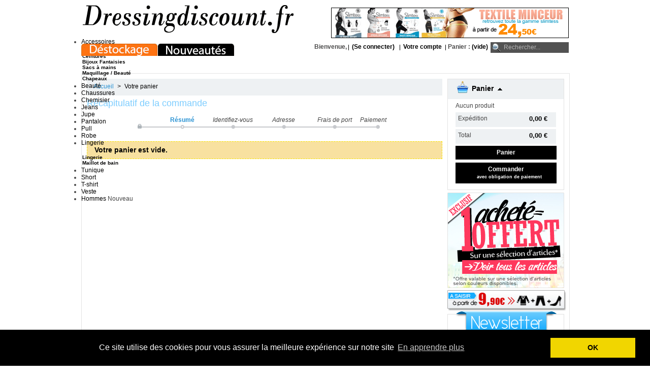

--- FILE ---
content_type: text/html; charset=utf-8
request_url: http://www.dressingdiscount.fr/commande
body_size: 5740
content:
<!DOCTYPE html PUBLIC "-//W3C//DTD XHTML 1.1//EN" "http://www.w3.org/TR/xhtml11/DTD/xhtml11.dtd">
<html xmlns="http://www.w3.org/1999/xhtml" xml:lang="fr">
	<head>
		<title>Commande - DressingDiscount</title>
		<meta http-equiv="Content-Type" content="application/xhtml+xml; charset=utf-8" />
		<meta name="generator" content="PrestaShop" />
		<meta name="robots" content="index,follow" />
		<meta name="google-site-verification" content="1n2I-p9ukso6GAzyqNKFGPU9ooswNyILemVLAy8TOwY" />
		<link rel="icon" type="image/vnd.microsoft.icon" href="http://www.dressingdiscount.fr/img/favicon.ico?1718183713" />
		<link rel="shortcut icon" type="image/x-icon" href="http://www.dressingdiscount.fr/img/favicon.ico?1718183713" />
		<script type="text/javascript">
			var baseDir = 'http://www.dressingdiscount.fr/';
			var static_token = 'a1032db251e5c427f1a5e6f6cd373ca6';
			var token = '451b5c00c680ae5515edc936cf96023a';
			var priceDisplayPrecision = 2;
			var priceDisplayMethod = 0;
			var roundMode = 2;
		</script>
		<link href="http://www.dressingdiscount.fr/themes/PRS010022/cache/0e9693c5faa7403ec361c211a2826550_all.css" rel="stylesheet" type="text/css" media="all" />
		<link href="http://www.dressingdiscount.fr/themes/PRS010022/cache/78d284833f58d758ee75688703bd9d6e_screen.css" rel="stylesheet" type="text/css" media="screen" />
			<script type="text/javascript" src="http://www.dressingdiscount.fr/themes/PRS010022/cache/fa74df7be0b74b57c779ebc52032e5f9.js"></script>
	

		<link rel="STYLESHEET" type="text/css" href="http://www.dressingdiscount.fr/themes/PRS010022/css/thickbox.css" />

		<script type="text/javascript">
var _gaq = _gaq || [];
_gaq.push(['_setAccount', 'UA-20340120-2']);
// Recommanded value by Google doc and has to before the trackPageView
_gaq.push(['_setSiteSpeedSampleRate', 5]);

_gaq.push(['_trackPageview', '']);

(function() {
	var ga = document.createElement('script'); ga.type = 'text/javascript'; ga.async = true;
	ga.src = ('https:' == document.location.protocol ? 'https://ssl' : 'http://www') + '.google-analytics.com/ga.js';
	var s = document.getElementsByTagName('script')[0]; s.parentNode.insertBefore(ga, s);
})(); 
</script>
<!-- MODULE PM_AdvancedTopMenu || Presta-Module.com -->
<link href="http://www.dressingdiscount.fr/modules/pm_advancedtopmenu/css/pm_advancedtopmenu_base.css" rel="stylesheet" type="text/css" media="all" />
<link href="http://www.dressingdiscount.fr/modules/pm_advancedtopmenu/css/pm_advancedtopmenu_global.css" rel="stylesheet" type="text/css" media="all" />
<link href="http://www.dressingdiscount.fr/modules/pm_advancedtopmenu/css/pm_advancedtopmenu_advanced.css" rel="stylesheet" type="text/css" media="all" />
<link href="http://www.dressingdiscount.fr/modules/pm_advancedtopmenu/css/pm_advancedtopmenu.css" rel="stylesheet" type="text/css" media="all" />
<!--[if lt IE 8]>
<script type="text/javascript" src="http://www.dressingdiscount.fr/modules/pm_advancedtopmenu/js/pm_advancedtopmenuiefix.js"></script>
<![endif]-->
<script async type="text/javascript" src="http://www.dressingdiscount.fr/modules/pm_advancedtopmenu/js/pm_advancedtopmenu.js"></script>

<!-- /MODULE PM_AdvancedTopMenu || Presta-Module.com -->
<link href="/modules/mondialrelay/css/style.css" rel="stylesheet" type="text/css" media="all" />
<script type="text/javascript">
	// Global JS Value
	var _PS_MR_MODULE_DIR_ = "/modules/mondialrelay/";
	var mrtoken = "4a79062f80640fb0b96a2a96a4854f2f51a43ff9";
	var PS_MRMODE = "normal";
	var PS_MROPC = 0;
	var PS_MRTranslationList = [];
	var PS_MRCarrierMethodList = [];
	var PS_MRSelectedRelayPoint = {'carrier_id': 0, 'relayPointNum': 0};
	
	PS_MRTranslationList['Select'] = "Choisir";
	PS_MRTranslationList['Selected'] = "S&eacute;lectionn&eacute;";
	PS_MRTranslationList['errorSelection'] = "Merci de choisir un Point Relais&reg;";
	PS_MRTranslationList['openingRelay'] = "Heure d&#039;ouvertude";
	PS_MRTranslationList['moreDetails'] = "Plus de d&eacute;tails";
</script>

	<!--On charge Google Map API-->  
	<script type="text/javascript" src="https://maps.google.com/maps/api/js?sensor=false"></script>


<!--On charge le widget mondial relay depuis leurs serveurs-->  
<script type="text/javascript" src="/modules/mondialrelay/js/mondialrelay.js"></script>
<script type="text/javascript" src="/modules/mondialrelay/js/gmap.js"></script>

<script type="text/javascript">
    var dpdfranceRelaisCarrierId = "98";
    var dpdfrancePredictCarrierId = "99";
    var psVer = parseFloat("1.4");
    var opc = "0";
    var dpdfrance_cart_id = "";
    var dpdfrance_base_dir = "/modules/dpdfrance";
    var dpdfrance_token = "864e07303280d9e64b120f75ca091031";
</script>

	</head>

	<body id="order" >
					<div id="page">
			<span id="en_haut"></span>
			<!-- Header -->
			<div id="header">

									<a id="header_logo" class="header_logo" href="http://www.dressingdiscount.fr/" title="DressingDiscount">
						<img class="logo" src="http://www.dressingdiscount.fr/img/logo.png?1718183713" alt="DressingDiscount" />
					</a>
								<div id="affiliation">
					<a href="http://www.shoppingvip.fr/29-textiles-et-accessoires?t=VIPTEXT" target="_BLANK"><img src="http://www.dressingdiscount.fr/themes/PRS010022/img/1000001031.gif" alt="Shoppingvip.fr" /></a>
				</div>

				<div id="header_right" style="clear:both;">
					
<!-- Block search module TOP -->
<div id="search_block_top">

	<form method="get" action="http://www.dressingdiscount.fr/recherche" id="searchbox">
		<p>
			<label for="search_query_top"><!-- image on background --></label>
			<input type="hidden" name="orderby" value="position" />
			<input type="hidden" name="orderway" value="desc" />
			<input class="search_query" type="text" id="search_query_top" name="search_query" value="Rechercher..." onfocus="if(this.value=='Rechercher...')this.value='';" onblur="if(this.value=='')this.value='Rechercher...';"/>
	</p>
	</form>
</div>



<!-- /Block search module TOP -->
<!-- Block user information module HEADER -->
		<div id="shopping_cart">
			<a href="http://www.dressingdiscount.fr/commande" title="Votre panier">Panier :</a>
			<span class="ajax_cart_quantity hidden">0</span>
			<span class="ajax_cart_product_txt hidden">produit</span>
			<span class="ajax_cart_product_txt_s hidden">produits</span>
							<span class="ajax_cart_total hidden">
																	0,00 €
									</span>
						<span class="ajax_cart_no_product">(vide)</span>
		</div>
		<div id="header_user">
	
	<span>Bienvenue,</span>
				<a href="http://www.dressingdiscount.fr/mon-compte">(Se connecter)</a>
			
		
	
		
			
	<a href="http://www.dressingdiscount.fr/mon-compte" title="Votre compte">Votre compte</a>
</div>
<!-- /Block user information module HEADER -->
<!-- MODULE PM_AdvancedTopMenu || Presta-Module.com -->
</div>

<div id="adtm_menu">
<div id="tmcategories_left"></div>
<div id="adtm_menu_inner">
	<ul id="menu">

<li class="menu_first li-niveau1 advtm_menu_2  sub"><a href="http://www.dressingdiscount.fr/105-accesoires-ceinture" title="Accessoires "  class=" a-niveau1"><span class="advtm_menu_span advtm_menu_span_2">Accessoires </span><!--[if gte IE 7]><!--></a>

<!--<![endif]-->
<!--[if lte IE 6]><table><tr><td><![endif]-->
	<div class="adtm_sub">
				<table class="columnWrapTable"><tr>
									<td class="adtm_column_wrap_td advtm_column_wrap_td_1">
				<div class="adtm_column_wrap advtm_column_wrap_1">
								<div class="adtm_column_wrap_sizer">&nbsp;</div>
																											<div class="adtm_column adtm_column_1">
						<h5><a href="http://www.dressingdiscount.fr/108-ceintures" title="Ceintures"  class="">Ceintures</a></h5>																		</div>
											
																											<div class="adtm_column adtm_column_2">
						<h5><a href="http://www.dressingdiscount.fr/109-bijoux-fantaisies" title="Bijoux Fantaisies"  class="">Bijoux Fantaisies</a></h5>																		</div>
											
																											<div class="adtm_column adtm_column_3">
						<h5><a href="http://www.dressingdiscount.fr/115-sacs-a-mains" title="Sacs &agrave; mains"  class="">Sacs &agrave; mains</a></h5>																		</div>
											
																											<div class="adtm_column adtm_column_4">
						<h5><a href="http://www.dressingdiscount.fr/120-maquillage" title="Maquillage / Beaut&eacute;"  class="">Maquillage / Beaut&eacute;</a></h5>																		</div>
											
																											<div class="adtm_column adtm_column_5">
						<h5><a href="http://www.dressingdiscount.fr/122-chapeaux" title="Chapeaux"  class="">Chapeaux</a></h5>																		</div>
											
												</div>
				</td>
							</tr></table>
			</div>
<!--[if lte IE 6]></td></tr></table></a><![endif]-->
</li>
<li class="li-niveau1 advtm_menu_25 "><a href="http://www.dressingdiscount.fr/120-maquillage" title="Beaut&eacute;"  class=" a-niveau1"><span class="advtm_menu_span advtm_menu_span_25">Beaut&eacute;</span></a>

</li>
<li class="li-niveau1 advtm_menu_3 "><a href="http://www.dressingdiscount.fr/8-chaussures" title="Chaussures"  class=" a-niveau1"><span class="advtm_menu_span advtm_menu_span_3">Chaussures</span></a>

</li>
<li class="li-niveau1 advtm_menu_4 "><a href="http://www.dressingdiscount.fr/9-chemisier" title="Chemisier"  class=" a-niveau1"><span class="advtm_menu_span advtm_menu_span_4">Chemisier</span></a>

</li>
<li class="li-niveau1 advtm_menu_16 "><a href="http://www.dressingdiscount.fr/19-jeans" title="Jeans"  class=" a-niveau1"><span class="advtm_menu_span advtm_menu_span_16">Jeans</span></a>

</li>
<li class="li-niveau1 advtm_menu_17 "><a href="http://www.dressingdiscount.fr/21-jupe" title="Jupe"  class=" a-niveau1"><span class="advtm_menu_span advtm_menu_span_17">Jupe</span></a>

</li>
<li class="li-niveau1 advtm_menu_18 "><a href="http://www.dressingdiscount.fr/10-pantalon" title="Pantalon"  class=" a-niveau1"><span class="advtm_menu_span advtm_menu_span_18">Pantalon</span></a>

</li>
<li class="li-niveau1 advtm_menu_19 "><a href="http://www.dressingdiscount.fr/22-pull" title="Pull"  class=" a-niveau1"><span class="advtm_menu_span advtm_menu_span_19">Pull</span></a>

</li>
<li class="li-niveau1 advtm_menu_20 "><a href="http://www.dressingdiscount.fr/20-robe" title="Robe "  class=" a-niveau1"><span class="advtm_menu_span advtm_menu_span_20">Robe </span></a>

</li>
<li class="li-niveau1 advtm_menu_23  sub"><a href="http://www.dressingdiscount.fr/118-lingerie" title="Lingerie"  class=" a-niveau1"><span class="advtm_menu_span advtm_menu_span_23">Lingerie</span><!--[if gte IE 7]><!--></a>

<!--<![endif]-->
<!--[if lte IE 6]><table><tr><td><![endif]-->
	<div class="adtm_sub">
				<table class="columnWrapTable"><tr>
									<td class="adtm_column_wrap_td advtm_column_wrap_td_2">
				<div class="adtm_column_wrap advtm_column_wrap_2">
								<div class="adtm_column_wrap_sizer">&nbsp;</div>
																											<div class="adtm_column adtm_column_6">
						<h5><a href="http://www.dressingdiscount.fr/17-lingerie" title="Lingerie "  class="">Lingerie </a></h5>																		</div>
											
																											<div class="adtm_column adtm_column_7">
						<h5><a href="http://www.dressingdiscount.fr/31-maillot-de-bain" title="Maillot de bain"  class="">Maillot de bain</a></h5>																		</div>
											
												</div>
				</td>
							</tr></table>
			</div>
<!--[if lte IE 6]></td></tr></table></a><![endif]-->
</li>
<li class="li-niveau1 advtm_menu_24 "><a href="http://www.dressingdiscount.fr/11-tunique" title="Tunique "  class=" a-niveau1"><span class="advtm_menu_span advtm_menu_span_24">Tunique </span></a>

</li>
<li class="li-niveau1 advtm_menu_21 "><a href="http://www.dressingdiscount.fr/32-short-pantacourt" title="Short"  class=" a-niveau1"><span class="advtm_menu_span advtm_menu_span_21">Short</span></a>

</li>
<li class="li-niveau1 advtm_menu_22 "><a href="http://www.dressingdiscount.fr/18-tshirt" title="T-shirt "  class=" a-niveau1"><span class="advtm_menu_span advtm_menu_span_22">T-shirt </span></a>

</li>
<li class="li-niveau1 advtm_menu_13 "><a href="http://www.dressingdiscount.fr/12-veste-manteau" title="Veste"  class=" a-niveau1"><span class="advtm_menu_span advtm_menu_span_13">Veste</span></a>

</li>
<li class="menu_last li-niveau1 advtm_menu_15 "><a href="http://www.dressingdiscount.fr/124-hommes" title="Hommes"  class=" a-niveau1"><span class="advtm_menu_span advtm_menu_span_15">Hommes</span></a>
<span class="advtm_menu_new">Nouveau</span>
</li>
</ul>

</div>
<div id="tmcategories_right"></div>
</div>
<script type="text/javascript"> 
	$(".adtm_menu_icon").attr('alt',"Vente Flash");
	$(".adtm_menu_icon").attr('title',"Vente Flash");
	$(".li-niveau1 advtm_menu_11 .a-niveau1").attr('title',"Vente Flash"); 	
</script>

<div>
<!-- /MODULE PM_AdvancedTopMenu || Presta-Module.com -->
				</div>

				<div id="onglets">
					<div><a href="/117-promotions" title="Déstockage sur Dressing Discount" id="destockage" style="margin-right: -3px;"></a></div>
					<div><a href="/119-nouveautes" title="Nouveautés sur Dressing Discount" id="nouveautes"></a></div>
				</div>
			</div>

						<div id="columns">
				<!-- Left -->
				<div id="left_column" class="column">
					
				</div>

				<!-- Center -->
				<div id="center_column">

				

<!-- Breadcrumb -->
<div class="breadcrumb">
	 <div itemscope itemtype="http://data-vocabulary.org/Breadcrumb"><a href="http://www.dressingdiscount.fr/" title="retour &agrave; Accueil" itemprop="url"><span itemprop="title">Accueil</span></a></div><span class="navigation-pipe">&gt;</span><span class="navigation_page">Votre panier</span></div>
<!-- /Breadcrumb -->

<h1 id="cart_title">R&eacute;capitulatif de la commande</h1>



<!-- Steps -->
<ul class="step" id="order_step">
	<li class="step_current">
				R&eacute;sum&eacute;
			</li>
	<li class="step_todo">
				Identifiez-vous
			</li>
	<li class="step_todo">
				Adresse
			</li>
	<li class="step_todo">
				Frais de port
			</li>
	<li id="step_end" class="step_todo">
		Paiement
	</li>
</ul>
<!-- /Steps -->




	<p class="warning">Votre panier est vide.</p>


										
				</div>

<!-- Right -->
				<div id="right_column" class="column">
					



<script type="text/javascript">
var CUSTOMIZE_TEXTFIELD = 1;
var customizationIdMessage = 'Personnalisation ';
var removingLinkText = 'supprimer cet article du panier';
</script>

<!-- MODULE Block cart -->
<div id="cart_block" class="block exclusive">
	<div class="block_title">
		<a href="http://www.dressingdiscount.fr/commande">Panier</a>
				<span id="block_cart_expand" class="hidden">&nbsp;</span>
		<span id="block_cart_collapse" >&nbsp;</span>
			</div>
	<div class="block_content">
	<!-- block summary -->
	<div id="cart_block_summary" class="collapsed">
		<span class="ajax_cart_quantity" style="display:none;">0</span>
		<span class="ajax_cart_product_txt_s" style="display:none">articles</span>
		<span class="ajax_cart_product_txt" >article</span>
		<span class="ajax_cart_total" style="display:none">0,00 €</span>
		<span class="ajax_cart_no_product" >(vide)</span>
	</div>
	<!-- block list of products -->
	<div id="cart_block_list" class="expanded">
			<p  id="cart_block_no_products">Aucun produit</p>

		
		<div class="infosCart">
			<span>Exp&eacute;dition</span>
			<span id="cart_block_shipping_cost" class="price ajax_cart_shipping_cost">0,00 €</span>
		</div>
						<div class="infosCart">
			<span>Total</span>
			<span id="cart_block_total" class="price ajax_block_cart_total">0,00 €</span>
		</div>
				<p id="cart-buttons">
			<a href="http://www.dressingdiscount.fr/commande" id="button_cart" class="button_small" title="Panier">Panier</a><br /><br />
			<a href="http://www.dressingdiscount.fr/commande?step=1" id="button_order_cart1" class="button_small" title="Commander">Commander<br><span class="hm_info">avec obligation de paiement</span></a>
		</p>
	</div>
	</div>
</div>
<!-- /MODULE Block cart -->

	

<!-- 1 achete 1 offert -->
<div align="center" style="margin-bottom: 4px; margin-left: -10px;">
	<a href="http://www.dressingdiscount.fr/128-1-achete-1-offert" title="Voir notre offre exceptionnelle"><img width="230px" height="188px" src="/img/module_ao.jpg" alt="Total Look" /></a>
</div>

<div id="new_block_totallook">
	<a href="http://www.dressingdiscount.fr/121-total-look" title="Voir les total look"><img width="240px" height="42px" src="/img/ttl_module.jpg" alt="Total Look" width="240px"/></a>
</div><!-- Block Newsletter module-->
<div id="newsletter_block_left" class="block">  
	<div class="newsletterHeader"><img width="200Px" height="43px" src="http://www.dressingdiscount.fr/img/icone_newsletter.png" alt=""/></div>
	<div class="block_content">
		<div class="newsletterOffer"><img width="199px" height="46px" src="http://www.dressingdiscount.fr/img/5euros_offerts.png" alt=""/></div> 
		<div id="formInscription">
			<form action="" method="post"> 
					<div class="formMail">
						<div class="champMail" >
							<input type="text" name="email" size="18" value="votre e-mail" onfocus="javascript:if(this.value=='votre e-mail')this.value='';" onblur="javascript:if(this.value=='')this.value='votre e-mail';" />
						</div>
						<input type="hidden" name="action" value="0"/>
						<div class="button_mini">
							<input type="submit" onClick="javascript:return validation()" value="" name="submitNewsletter"/>
						</div>		
					</div>
					<br /><br />
					<div><input id="privacy" type="checkbox" name="privacy" value="privacy" /> J'ai lu et j'accepte la <a target="_BLANK" href="/content/19-politique-de-confidentialite">Politique de protection des données personnelles</a>.</div>
			</form>
					</div>
	</div>
</div>
<script language="javascript">
function validation(){
	if(document.getElementById('privacy').checked == true){
		return true;
	}else{
		alert('Vous devez accepter la politique de protection des données personnelles');
		return false;
	}
}
</script>
<!-- /Block Newsletter module-->

					
				</div>
			</div>
			<!-- Footer -->
			<div id="footer"><!-- blockfooterbanner -->
<div id="blockfooterbanner">
	
			
			</div>

<!-- /blockfooterbanner -->
<!-- MODULE Rue Du Site footer-->
<ul class="colonne">
    <li class="titre"><span><img src="http://www.dressingdiscount.fr/modules/ruedusitefooter/img/info.png" alt="Informations"/>&nbsp; Informations</span></li>
    <li class="liens"><a href="http://www.dressingdiscount.fr/cms.php?id_cms=12" title="">A propos</a></li>
    <li class="liens"><a href="http://www.dressingdiscount.fr/cms.php?id_cms=19" title="">Politique de confidentialit&eacute;</a></li>
	<li class="liens"><a href="http://www.dressingdiscount.fr/contact-form.php" title="">Nous contacter</a></li>
    <li class="liens"><a href="http://www.dressingdiscount.fr/sitemap.php" title="">Plan du Site</a></li>
 </ul>
 <ul class="colonne">
     <li class="titre"><span><img src="http://www.dressingdiscount.fr/modules/ruedusitefooter/img/new.png" alt="News"/>&nbsp;News</span></li>
     <li class="liens"><a href="http://www.dressingdiscount.fr/prices-drop.php" title="">Promotions</a></li>
     <li class="liens"><a href="http://www.dressingdiscount.fr/new-products.php" title="">Nouveaux produits</a></li> 
     <li class="liens"><a href="http://www.dressingdiscount.fr/best-sales.php" title="">Top des ventes</a></li>
 </ul>
 <ul class="colonne">
    <li class="titre"><span><img src="http://www.dressingdiscount.fr/modules/ruedusitefooter/img/infolegale.png" alt="Infos legales"/>&nbsp;Infos legales</span></li>
    <li class="liens"><a href="http://www.dressingdiscount.fr/cms.php?id_cms=1" title="">Livraison</a></li>
    <li class="liens"><a href="http://www.dressingdiscount.fr/cms.php?id_cms=2" title="">Mentions legales</a></li>
    <li class="liens"><a href="http://www.dressingdiscount.fr/cms.php?id_cms=3" title="">Conditions de vente</a></li>
 </ul> 
 <ul class="colonne">
    <li class="titre"><span><img src="http://www.dressingdiscount.fr/modules/ruedusitefooter/img/question.png" alt="Contact"/>&nbsp;Commandes et Conseils</span></li>
    <li class="liens"><a href="http://www.dressingdiscount.fr/contact-form.php" title="">Nous contacter</a></li>
 </ul> 


<div id="paiement" style="margin-left: 727px;"><a href="http://www.dressingdiscount.fr/cms.php?id_cms=5" title=""><img src="http://www.dressingdiscount.fr/modules/ruedusitefooter/img/logo_paypal.png" alt="Paypal"/></a>
</div>


<br></br> 

</div>

<!-- ruedusite footer -->

</div>

		
			<!-- Appel des scripts -->
		<script type="text/javascript" src="http://www.dressingdiscount.fr/js/jquery/jquery.cookie.js"></script>
		<script type="text/javascript" src="http://www.dressingdiscount.fr/themes/PRS010022/js/thickbox.js"></script>	
		<link rel="stylesheet" type="text/css" href="//cdnjs.cloudflare.com/ajax/libs/cookieconsent2/3.0.3/cookieconsent.min.css" />
<script src="//cdnjs.cloudflare.com/ajax/libs/cookieconsent2/3.0.3/cookieconsent.min.js"></script>
<script>
	window.addEventListener("load", function(){
	window.cookieconsent.initialise({
	  "palette": {
		"popup": {
		  "background": "#000"
		},
		"button": {
		  "background": "#f1d600"
		}
	  },
	  "content": {
		"message": "Ce site utilise des cookies pour vous assurer la meilleure expérience sur notre site",
		"dismiss": "OK",
		"link": "En apprendre plus",
		"href": "/content/19-politique-de-confidentialite"
	  }
	})});
</script>	
	</body>
</html>


--- FILE ---
content_type: text/css
request_url: http://www.dressingdiscount.fr/themes/PRS010022/cache/0e9693c5faa7403ec361c211a2826550_all.css
body_size: 14086
content:
*{padding:0;margin:0}body{font-size:12px;font-family:Arial,Helvetica,Sans-Serif;color:#444444;text-align:center}img{vertical-align:top}.align_center{text-align:center}.align_right{text-align:right}.middle{vertical-align:middle}.align_justify{text-align:justify}.uppercase{text-transform:uppercase}.hidden,.collapsed,.block_hidden_only_for_screen{display:none}.wrap{white-space:normal}.bold{font-weight:bold}.strike{text-decoration:line-through}.italic{font-style:italic}.top{vertical-align:top}.span_link{cursor:pointer}.span_link:hover{text-decoration:underline}.clear{clear:both}br.clear{clear:both;line-height:0;font-size:0;height:0}noscript ul{list-style-type:none;background:black;color:white;padding:10px;border:1px solid gray}.clearfix:after{clear:both;display:block;height:0;font-size:0;visibility:hidden;content:"."}* html .clearfix{zoom:1}*:first-child+html .clearfix{zoom:1}.footer_links{list-style-type:none;clear:both;height:2em;margin-top:2em}.footer_links li{float:left;margin-right:2em;height:2em}.footer_links a{text-decoration:none}.footer_links a:hover{}.footer_links img.icon{vertical-align:-2px}.transferProduct{border:2px solid #888}.inline_list{list-style-type:none;margin-top:1em}.inline_list li{float:left;text-align:center}.inline_list img{display:block}ul.half{width:45%;margin-right:1em;float:left}div.tree_top{background:url(/img/icon/home.gif) no-repeat scroll left center transparent;margin-left:4px;padding-bottom:5px;padding-left:24px;padding-top:3px}ul.tree,ul.tree ul{list-style-type:none}ul.tree li{padding-left:1.2em;border-left:1px gray dotted;background:url(/img/sitemap-horizontal.png) no-repeat left 10px;margin-left:1em}ul.tree a{padding-left:0.2em}ul.tree a.selected{font-weight:bold}ul.tree li.last{background:url(/img/sitemap-last.gif) no-repeat -12px -2px;border:none}span.grower{cursor:pointer}.idTabs{list-style-type:none;border-bottom:solid 1px #eeeeee;height:26px;margin-top:1em}ul.idTabs li{float:left;margin-right:3px}.idTabs a{background:none repeat scroll 0 0 #F3F3F3;font-size:12px;font-weight:bold;margin:0.5em 0;padding:5px;text-transform:uppercase}.idTabs .selected{}.idTabsShort a{background:none repeat scroll 0 0 #EEEEEE;display:block;height:16px;margin:0;text-align:center;text-transform:uppercase;width:125px}.idTabsShort .selected{background:none repeat scroll 0 0 #000000;color:white}div.sheets{clear:both;padding:1em}#more_info_sheets li{margin-bottom:0.4em;margin-left:5px;width:343px}a{color:#000000;outline:medium none;text-decoration:none}a:hover{color:#999999}.input:focus{outline:0}a img{outline:none;border:none;text-decoration:none}h1,h2{margin:16px 0 0 0;padding:5px 0 5px 0;font:normal 18px "Arial";color:#7dcdff;text-transform:none;margin:0}h1 span{font:normal 11px "Arial";color:#7F7F7F;margin-left:17px;text-transform:none}h2 span{font-size:0.9em;text-transform:none;font-weight:normal;font-style:italic;color:#374853;margin-left:1em}h3{font-size:1.1em;margin:1em 0 1em 0}h4{font-size:1em;margin-bottom:5px;margin-left:2px}#page{margin:0 auto 2px;text-align:left;width:960px;background-color:white}#header_logo{display:block}img.logo{float:left;font-size:2em;font-weight:bold;padding-left:0;position:absolute}#header_right{width:960px}#left_column,#center_column,#right_column{float:left}#left_column{clear:left;margin-right:0;overflow:hidden;width:0}#center_column{margin:0 0 30px;overflow:hidden;padding:10px;width:700px}#old_center_column{display:none}.ac_results_instant{display:none;visibility:hidden}#instant_search_results a.close{background:url('http://www.dressingdiscount.fr/themes/PRS010022/css/../img/nav-logout.gif') no-repeat scroll right 2px transparent;float:right;margin-right:7px;padding-right:21px;text-transform:none}#right_column{margin-left:0;overflow:hidden;width:240px}.rte,.mceContentBody{}body.mceContentBody{}.rte html,.rte div,.rte span,.rte applet,.rte object,.rte iframe,.rte h1,.rte h2,.rte h3,.rte h4,.rte h5,.rte h6,.rte p,.rte blockquote,.rte pre,.rte a,.rte abbr,.rte acronym,.rte address,.rte big,.rte cite,.rte code,.rte del,.rte dfn,.rte em,.rte font,.rte img,.rte ins,.rte kbd,.rte q,.rte s,.rte samp,.rte small,.rte strike,.rte strong,.rte sub,.rte sup,.rte tt,.rte var,.rte dl,.rte dt,.rte dd,.rte ol,.rte ul,.rte li,.rte fieldset,.rte form,.rte label,.rte legend,.rte table,.rte caption,.rte tbody,.rte tfoot,.rte thead,.rte tr,.rte th,.rte td,.mceContentBody html,.mceContentBody div,.mceContentBody span,.mceContentBody applet,.mceContentBody object,.mceContentBody iframe,.mceContentBody h1,.mceContentBody h2,.mceContentBody h3,.mceContentBody h4,.mceContentBody h5,.mceContentBody h6,.mceContentBody p,.mceContentBody blockquote,.mceContentBody pre,.mceContentBody a,.mceContentBody abbr,.mceContentBody acronym,.mceContentBody address,.mceContentBody big,.mceContentBody cite,.mceContentBody code,.mceContentBody del,.mceContentBody dfn,.mceContentBody em,.mceContentBody font,.mceContentBody img,.mceContentBody ins,.mceContentBody kbd,.mceContentBody q,.mceContentBody s,.mceContentBody samp,.mceContentBody small,.mceContentBody strike,.mceContentBody strong,.mceContentBody sub,.mceContentBody sup,.mceContentBody tt,.mceContentBody var,.mceContentBody dl,.mceContentBody dt,.mceContentBody dd,.mceContentBody ol,.mceContentBody ul,.mceContentBody li,.mceContentBody fieldset,.mceContentBody form,.mceContentBody label,.mceContentBody legend,.mceContentBody table,.mceContentBody caption,.mceContentBody tbody,.mceContentBody tfoot,.mceContentBody thead,.mceContentBody tr,.mceContentBody th,.mceContentBody td{}.rte h1,.rte h2,.rte h3,.rte h4,.rte h5,.rte h6,.mceContentBody h1,.mceContentBody h2,.mceContentBody h3,.mceContentBody h4,.mceContentBody h5,.mceContentBody h6{margin:0.75em 0 0.3em 0}.rte h1,.mceContentBody h1{}.rte h2,.mceContentBody h2{}.rte h3,.mceContentBody h3{}.rte h4,.mceContentBody h4{}.rte h5,.mceContentBody h5{font-size:12px}.rte h6,div.rte h6{font-size:8px}.rte ol,.mceContentBody ul,div.rte ol,.mceContentBody ul{padding-left:2em}.rte ul,.mceContentBody ul{margin-left:50px}.rte strong,.mceContentBody strong{font-weight:bold}.rte em,.mceContentBody em{font-style:italic}.rte table,.mceContentBody table{border-collapse:separate;border-spacing:1px;width:auto}.rte caption,.rte th,.rte td,.rte table,.mceContentBody caption,.mceContentBody th,.mceContentBody td,.mceContentBody table{text-align:left;font-weight:normal;background:none;height:inherit;border:1px #e5e6e7 solid;text-align:center}.rte th,.mceContentBody th{padding-left:1em;padding-right:1em;background:#e5e6e7}#center_column .rte p,.mceContentBody p{padding-left:15px;margin:0.5em 0}.rte ol,.mceContentBody ol{list-style-type:decimal;margin-left:10px}div.table_block{padding-bottom:6px;margin:0 auto 2em}.std{font-size:11px}table.std{border-spacing:0;border-collapse:collapse;width:100%}.std td,.std th{padding:0.4em 0.5em}.std th{white-space:nowrap}.std tr.item td,.std .item th{background-color:white}.std tr.alternate_item td,.std tr.alternate_item th{background-color:#fff}.std tbody td,.std tfoot td{border-top:1px solid #eee;text-align:center}.std thead th{background-color:#f4f4f4;background-repeat:no-repeat;height:15px;font-weight:bold;text-align:center;white-space:nowrap}.std th.first_item{background-position:top left}.std th.last_item{background-position:top right}.std th.item{background-position:-5px 0}.std tfoot td{text-align:right;white-space:nowrap}form.std{clear:both}form.std h3{color:#000;font-size:1.4em;font-weight:normal;border-bottom:1px solid #eee;padding:3px;margin:0 0 0.5em 0;background:#eee}form.std fieldset{border:1px solid #eee;margin-bottom:1em;padding-bottom:1em}form.std legend{padding:0.3em 0.6em;margin:1em 0 1em 0.5em;font-size:1.6em;font-weight:100;border-color:#d0d1d5;border-style:solid;border-width:1px}form.std h4,form.std p{padding:0.3em 1em;font-size:12px;clear:both}form.std label,form.std p span{float:left;text-align:right;width:30%}form.std p span.like_input{width:auto;margin-left:0.7em}input,textarea,select,span.editable{font-family:Arial,Helvetica,sans-serif;margin-left:6px;font-size:12px;outline:none}input,textarea{border:1px solid #ddd;padding:2px}select{border:1px solid #ddd}input.text{height:18px;padding-left:2px;padding-right:2px}.checkbox input,.radio input{border:none}form.std .checkbox label,form.std .radio label,form.std span.form_info{margin:0;float:none;text-align:left}.required sup{color:#da0f00}form.std p.checkbox{padding-left:30%}form.std p.submit{text-align:center;margin-bottom:1.5em}#center_column form.std p.submit2{padding-left:170px;margin-bottom:1.5em}input.button_mini,input.button_small,input.button,input.button_large,input.button_mini_disabled,input.button_small_disabled,input.button_disabled,input.button_large_disabled,input.exclusive_mini,input.exclusive_small,input.exclusive,input.exclusive_large,input.exclusive_mini_disabled,input.exclusive_small_disabled,input.exclusive_disabled,input.exclusive_large_disabled,a.button_mini,a.button_small,a.button,a.button_large,a.exclusive_mini,a.exclusive_small,a.exclusive,a.exclusive_large,span.button_mini,span.button_small,span.button,span.button_large,span.exclusive_mini,span.exclusive_small,span.exclusive,span.exclusive_large,span.exclusive_large_disabled{background:#9c9c9c;border:none;height:26px !important;margin:0 !important;color:#000000!important;font-weight:bold;font-size:12px!important;text-align:center;text-decoration:none!important;cursor:pointer;padding:6px 12px;font:bold 12px "Arial" !important}a.button_mini,a.button_small,a.button,a.button_large,a.exclusive_mini,a.exclusive_small,a.exclusive,a.exclusive_large{height:15px!important;padding:6px 12px !important}input.button_mini,input.button_small,input.button,input.button_large,input.button_mini_disabled,input.button_small_disabled,input.button_disabled,input.button_large_disabled,input.exclusive_mini,input.exclusive_small,input.exclusive,input.exclusive_large,input.exclusive_mini_disabled,input.exclusive_small_disabled,input.exclusive_disabled,input.exclusive_large_disabled{}input.button_mini_disabled,input.button_small_disabled,input.button_disabled,input.button_large_disabled,input.exclusive_mini_disabled,input.exclusive_small_disabled,input.exclusive_disabled,input.exclusive_large_disabled,span.button_mini,span.button_small,span.button,span.button_large,span.exclusive_mini,span.exclusive_small,span.exclusive,span.exclusive_large,span.exclusive_large_disabled{background-position:left -36px;cursor:default ;color:#5a5a5a!important}input.exclusive_mini,input.exclusive_small,input.exclusive,input.exclusive_large,input.exclusive_mini_disabled,input.exclusive_small_disabled,input.exclusive_disabled,input.exclusive_large_disabled,a.exclusive_mini,a.exclusive_small,a.exclusive,a.exclusive_large,span.exclusive_mini,span.exclusive_small,span.exclusive,span.exclusive_large,span.exclusive_large_disabled{color:white!important}input.exclusive_mini_disabled,input.exclusive_small_disabled,input.exclusive_disabled,input.exclusive_large_disabled,span.exclusive_mini,span.exclusive_small,span.exclusive,span.exclusive_large{color:#fff!important}input.button_mini:hover,input.button_small:hover,input.button:hover,input.button_large:hover,input.exclusive_mini:hover,input.exclusive_small:hover,input.exclusive:hover,input.exclusive_large:hover,a.button_mini:hover,a.button_small:hover,a.button:hover,a.button_large:hover,a.exclusive_mini:hover,a.exclusive_small:hover,a.exclusive:hover,a.exclusive_large:hover{background:#7F7F7F;text-decoration:none !important}input.exclusive_mini:hover,input.exclusive_small:hover,input.exclusive:hover,input.exclusive_large:hover,a.exclusive_mini:hover,a.exclusive_small:hover,a.exclusive:hover,a.exclusive_large:hover{color:white!important}input.button_mini,input.button_mini_disabled,input.exclusive_mini,input.exclusive_mini_disabled,a.button_mini,a.exclusive_mini,span.button_mini,span.exclusive_mini{}input.button_small,input.button_small_disabled,input.exclusive_small,input.exclusive_small_disabled,a.button_small,a.exclusive_small,span.button_small,span.exclusive_small{background:#000000;color:#FFFFFF!important}input.button,input.button_disabled,input.exclusive,input.exclusive_disabled,a.button,a.exclusive,span.button,span.exclusive{background:none repeat scroll 0 0 #9c9c9c}input.button_large,input.button_large_disabled,input.exclusive_large,input.exclusive_large_disabled,a.button_large,a.exclusive_large,span.button_large,span.exclusive_large,span.exclusive_large_disabled{}input.exclusive,input.exclusive_disabled,a.exclusive,span.exclusive{background:black}input.exclusive_mini,input.exclusive_mini_disabled,a.exclusive_mini,span.exclusive_mini{background-image:url('http://www.dressingdiscount.fr/themes/PRS010022/css/../images/button-mini_exclusive.gif')}input.exclusive_small,input.exclusive_small_disabled,a.exclusive_small,span.exclusive_small{background:#000}input.exclusive_large,input.exclusive_large_disabled,a.exclusive_large,span.exclusive_large,span.exclusive_large_disabled{background-image:url('http://www.dressingdiscount.fr/themes/PRS010022/css/../images/button-large_exclusive.gif')}form p.id_state{display:none}ul.bullet li,.block ul.bullet li,li.bullet{border:medium none;font-size:12px;font-weight:normal;margin-left:18px}.price-discount{text-decoration:line-through}.price-pretax{color:gray}.price-ecotax{color:#488c40}img.icon{margin-right:0.5em;vertical-align:middle}.weight-price{font-size:0.75em;text-align:right;color:gray}.volume-price{font-size:0.75em;text-align:right;color:gray}.unity-price{font-size:0.75em;text-align:right;color:gray}.price,.price-shipping,.price-wrapping{color:#000000;font-size:1.1em;font-weight:bold;white-space:nowrap}.error{width:90%;color:#da0f00;margin:0.3em auto 1.5em auto;padding:0.3em 0.8em 1em}.error p{font-weight:bold}.error li{list-style-position:inside;list-style-type:decimal-leading-zero;padding-left:3em}.warning{color:black;font-size:1.2em;background-color:#F8E1A0;border:1px dashed #F9E400;font-weight:bold;margin:0.2em 2em;padding:0.6em 1em}.warning_inline{color:#da0f00;font-weight:bold}.success{color:green;font-weight:bold;margin:0.2em 1em;padding:0.3em 0.8em 1em}.success_inline{color:green;font-weight:bold}.breadcrumb *{float:left}.breadcrumb{background:none repeat scroll 0 0 #EEF1F3;color:#000000;font:12px "Arial";height:25px;padding:8px 0 0 13px}.breadcrumb .navigation-pipe{padding:0 0.6em}.breadcrumb a{color:#2992D3;text-decoration:none}.breadcrumb a:hover{text-decoration:underline}div.pagination{padding:1em 0;clear:both}#center_column .pagination p{margin:0}ul.pagination{list-style:none;float:left;margin-top:5px}ul.pagination li{display:inline;float:left;margin-right:0.3em}ul.pagination li,ul.pagination a,ul.pagination span{font-weight:normal;padding-top:3px !important}ul.pagination a,ul.pagination span{display:block;line-height:17px;padding:0 0.4em}ul.pagination a{text-decoration:underline}ul.pagination .current span{color:#000000;font-weight:bold;padding-top:3px}ul.pagination li.truncate{padding:0.3em;background:none}#pagination_previous a,#pagination_previous span,#pagination_next a,#pagination_next span{width:85px;height:20px ;background:#9c9c9c;font:bold 12px "Arial";color:#1a1a1a ;border:none;text-align:center;text-decoration:none;cursor:pointer;padding-top:5px}#pagination_previous{padding-left:6px}#pagination_previous a,#pagination_previous span{border-left:none}#pagination_next{padding-right:6px}#pagination_next a,#pagination_next span{border-right:none}li.disabled span{color:#999}form.pagination #nb_item{margin-right:10px;margin-top:5px}form.pagination .button_mini{height:22px !important;padding:4px 12px;margin-top:2px;margin-left:5px}form.pagination{padding:5px 22px 0 0;text-align:right}form.pagination label{line-height:1.4em;vertical-align:bottom;float:right;margin-left:0.3em;margin-top:5px}form.pagination select{float:right}form.pagination select option{font-size:0.9em;padding-right:1em}form.pagination input{float:right}ul.step{background:transparent url('http://www.dressingdiscount.fr/themes/PRS010022/css/../img/step_start.gif') no-repeat bottom left;list-style:none;margin:0.8em auto 2em;padding-left:40px;height:25px;width:465px}ul.step li{height:25px;float:left;width:100px;text-align:center;background:transparent url('http://www.dressingdiscount.fr/themes/PRS010022/css/../img/step_standard.gif') no-repeat bottom left}ul.step li.step_current{background:transparent url('http://www.dressingdiscount.fr/themes/PRS010022/css/../img/step_current.gif') no-repeat bottom left;font-weight:bold;color:#2992d3}ul.step li.step_todo{font-style:italic}ul.step li#step_end{width:40px}ul.step li#step_end{background:transparent url('http://www.dressingdiscount.fr/themes/PRS010022/css/../img/step_end.gif') no-repeat bottom left}ul.step li#step_end.step_current{background:transparent url('http://www.dressingdiscount.fr/themes/PRS010022/css/../img/step_end_current.gif') no-repeat bottom left}ul#order_step{background-color:white}#productsSortForm p{height:1em;margin:0.5em 0 0 0}#productsSortForm label,#productsSortForm select{float:right}#productsSortForm select{font-size:1em}#header_right ul{list-style:none}#header_right form{border:none;margin-bottom:0!important;display:inline}#header_right label{margin:0;float:none}#footer{clear:both;margin-bottom:25px;width:960px;padding-top:20px}div.block{border-bottom:1px solid #E4E4E4;margin-bottom:5px;width:219px}#left_column div.block,#right_column div.block{padding-bottom:0}div.block div.block_title{color:#000000;font-family:Arial,Helvetica,Sans-Serif;font-size:14px;font-weight:bold;line-height:21px;padding:3px 10px;text-transform:capitalize}div.block div.block_title a{color:#000}div.block ul{list-style:none}div.block ul.tree li{padding-left:1.2em}div.block a:hover{color:#999999}div.block div.block_title a:hover{color:#000}#left_column div.block .block_content a.button_large,#right_column div.block .block_content a.button_large{margin:0 0 0 17px;width:131px}div.block .block_content{min-height:16px;padding-bottom:10px}div.block li{border:medium none;font-size:12px;font-weight:normal;margin-left:11px;margin-right:4px;padding-bottom:6px;padding-left:10px;padding-top:5px}div.block a{color:#393939;text-decoration:none}div.block .block_content .last{}.block_content_special{min-height:16px;padding-bottom:10px}#left_column div.exclusive,#right_column div.exclusive{}div.exclusive h4{}div.exclusive h4 a{color:#000}div.exclusive li{margin-top:0}div.exclusive,div.exclusive a{color:#000000}div.exclusive .block_content{color:#444444}#center_column p{margin:0 0 10px}#center_column div.block{width:506px;margin:auto}#center_column div.block h4{background:transparent url('http://www.dressingdiscount.fr/themes/PRS010022/css/../img/block_header_large.png') no-repeat top left;color:#000;background:#fff;padding:0}.products_block li{margin-top:0.2em}.products_block li.item img{margin-right:5px}.products_block li.last_item{border:none}.products_block li img{margin-right:0.2em}.products_block p img{float:none;margin:0 0 0 0.4em}.products_block li h2{font-size:12px}.products_block li p a{font-weight:bold;font-size:0.8em}.products_block dl{clear:both;padding:0 4px 6px 17px;margin-bottom:5px}.products_block dl dt{margin-top:0.3em;color:#595a5e}.products_block dl dt.last_item{margin-top:0.3em;color:#595a5e}.products_block a.button_large{margin:0.4em 0.4em 0 0.4em}.products_block ul.product_images li{border:none;float:left;clear:none}#center_column .products_block{border:none}#center_column .products_block{color:#595a5e}#center_column .products_block h4{line-height:1.3em}#center_column .products_block .block_content{background:none repeat scroll 0 0 transparent;padding:0}}#center_column .products_block ul li:hover{background-color:#bdc2c9}#center_column .products_block ul li{background:none repeat scroll 0 0 transparent;float:left;margin-top:0;padding:0 0 1px;text-align:center;width:143px}#center_column .products_block ul .product_accessories_description{margin:0;padding:0;height:280px}#center_column .products_block li.last_item_of_line{border-right:none}#center_column .products_block li.first_item_of_line{clear:both}#center_column .products_block li.last_line{border-bottom:none}#center_column .products_block p,#center_column .products_block h2{margin:0.5em 0.1em}#center_column div.products_block h2{display:block;font-size:12px;height:1.57em;margin-top:8px}#center_column div.products_block h2 a{color:#000;font-size:12px}#center_column div.products_block h2 a:hover{color:#999}#center_column div.products_block ul li p{margin:0;padding:0}#center_column div.products_block div.product_desc{min-height:9em;color:#000;overflow:hidden}#center_column div.products_block a.product_image{display:block;background-color:transparent;margin-bottom:2px;margin-left:2px;width:129px;height:129px}#center_column div.products_block .product_accessories_description a.product_image{width:118px;height:85px}#center_column div.products_block a.product_description{display:block;width:118px;height:50px;margin-left:2px;margin-bottom:8px;overflow:hidden}#center_column div.products_block a.product_image img{float:none;margin:0}#center_column div.products_block h2{margin:10px 5px 3px 5px}#center_column div.products_block div.product_desc{margin:0 5px}#center_column div.products_block ul li div.product_desc a{font-weight:normal}#center_column .products_block span.price{text-align:center;font-size:15px;padding:0.5em 0}p.price_container{text-align:center}#center_column .products_block .featured_price{margin-top:2.5em}#center_column .products_block a.button,#center_column .products_block a.exclusive,#center_column .products_block span.exclusive{margin:0.5em auto}#center_column .products_block.accessories_block .block_content{background:none}#center_column div.products_block.accessories_block div.product_desc{margin-right:0;height:150px;border-right:1px solid #d0d3d8}#center_column .products_block.accessories_block .block_content li{background:none;text-align:center}#center_column .products_block.accessories_block .block_content li h2,#center_column .products_block.accessories_block .block_content li a.product_description{text-align:left}#center_column .products_block.accessories_block .block_content li.last_item a.product_image{border:none}td.discount_value{white-space:nowrap}.cart_last_product{width:322px;margin:0 auto 12px}.cart_last_product_header{background:#000000;color:#FFFFFF;font-weight:bold;height:24px;line-height:24px;margin-bottom:5px;padding-left:8px}.cart_last_product_header .left{}.cart_last_product_img{float:left}.cart_last_product_img img{margin:0 6px;border:1px solid #D0D1D5;width:45px;height:45px}.cart_last_product_content{float:right}.cart_last_product_content a{text-decoration:none}.cart_last_product_content h5{font-size:11px;text-align:center}.cart_last_product_content h5 a{color:#2992d3}p.cart_navigation{padding:1em 0!important}p.cart_navigation .button,p.cart_navigation .button_large{float:left}p.cart_navigation .exclusive,p.cart_navigation .exclusive_large,p.cart_navigation .exclusive_large_disabled{float:right}p.cart_navigation_extra{text-align:center;width:auto}form.std p.cart_navigation span{float:none;text-align:left;width:auto}#cart_summary tfoot td{border-top:none;line-height:1.5em}#cart_summary tfoot tr.cart_total_product td{border-top:1px solid #ddd}#cart_summary tfoot tr.cart_total_price td{border-bottom:1px solid #ddd}#cart_summary .price,#cart_summary .price-discount{color:#2992d3;font-size:12px;text-decoration:none}tr.cart_item td{padding:0.5em 0;text-align:left;color:#959fa1}td.cart_product a{margin:0 0.6em}td.cart_product a img{border:1px solid #eee;width:45px;height:45px}td.cart_product a:hover img{border:1px solid #888}td.cart_description a{text-decoration:none}td.cart_description a:hover{text-decoration:underline}td.cart_description h5 a,td.cart_ref,td.cart_total{font-size:11px;color:#2992d3}td.cart_unit,td.cart_total,td.cart_discount_price{text-align:right!important;padding-right:5px !important}td.cart_availability,td.cart_ref{text-align:center}td.cart_total .price{font-weight:bold}tr.cart_item td.cart_unit{padding-right:1em}td.cart_quantity{width:7.5em;text-align:right}.cart_quantity_input{float:right;margin:5px 5px 0 0}td.cart_quantity p,td.cart_quantity a{float:left;display:inline}td.cart_quantity p{padding-right:0.3em}td.cart_quantity .icon{margin-top:0.6em}td.cart_quantity a.cart_quantity_up,td.cart_quantity a.cart_quantity_down{display:block}tr.cart_free_shipping{white-space:normal}tr.cart_total_price{font-weight:bold}#order tfoot p{margin:0;float:left;width:85%}#order tfoot span{float:right;width:15%;display:block}#order #voucher fieldset{border:1px solid #ddd;padding:0.7em}#order form#voucher fieldset #display_cart_vouchers{margin-top:5px;clear:both}#order form#voucher fieldset #display_cart_vouchers h4{display:block;margin-bottom:2px}#order form#voucher fieldset #display_cart_vouchers .v_name{margin:4px 0}#order form#voucher fieldset #display_cart_vouchers .voucher_name{color:#000;font-weight:bold;cursor:pointer}#order form#voucher fieldset #display_cart_vouchers .voucher_name:hover{text-decoration:underline}#order form#voucher h4{width:150px;float:left;padding-top:6px}#order form#voucher .button{display:inline;margin-left:10px !important}#order form#voucher p{display:inline;padding-left:4px;margin-left:50px}#order #order_carrier{clear:both;margin-top:1em;border:1px solid #ddd;padding:0.5em}#order #order_carrier h4{width:50%;display:inline}#order #order_carrier img{vertical-align:middle}#order #order_carrier span{margin:0 0.2em}#order #gift_div{display:none}#order #gift_div label,#order #gift_div textarea{display:block;width:100%;margin:1em 0}#order-opc tfoot p{margin:0;float:left;width:85%}#order-opc tfoot span{float:right;width:15%;display:block}#order-opc #voucher fieldset{border:1px solid #eee;padding:0.7em}#order-opc form#voucher fieldset #display_cart_vouchers{margin-top:10px;clear:both}#order-opc form#voucher fieldset #display_cart_vouchers h4{display:block;margin-bottom:2px}#order-opc form#voucher fieldset #display_cart_vouchers .v_name{margin:4px 0}#order-opc form#voucher fieldset #display_cart_vouchers .voucher_name{color:#000;font-weight:bold;cursor:pointer}#order-opc form#voucher fieldset #display_cart_vouchers .voucher_name:hover{text-decoration:underline}#order-opc form#voucher h4{}#order-opc form#voucher .button{display:inline}#order-opc form#voucher p{display:inline;padding-left:4px}#order-opc #order_carrier{clear:both;margin-top:1em;border:1px solid #ddd;padding:0.5em}#order-opc #order_carrier h4{width:50%;display:inline}#order-opc #order_carrier img{vertical-align:middle}#order-opc #order_carrier span{margin:0 0.2em}#order-opc #gift_div label,#order #gift_div textarea{display:block;width:100%;margin:1em 0}#views_block{margin:0 auto;width:290px;float:left;height:100px}#thumbs_list{overflow:hidden;float:left;width:255px}#thumbs_list ul{padding-left:0;list-style-type:none;margin-top:5px}#thumbs_list li{float:left;cursor:pointer;width:80px;height:80px;margin-right:5px}#view_scroll_left,#view_scroll_right{background:url('http://www.dressingdiscount.fr/themes/PRS010022/css/../img/thumbs_left.gif') no-repeat center;text-indent:-3000px;width:9px;height:18px;float:left;margin-top:30px;padding-right:4px;padding-left:4px}#view_scroll_right{background-image:url('http://www.dressingdiscount.fr/themes/PRS010022/css/../img/thumbs_right.gif') ;position:relative;left:300px;top:-87px}#view_scroll_left{position:relative;top:14px;left:-12px}span.view_scroll_spacer{float:left;width:0;height:80px}#manufacturers_list,#suppliers_list{margin-top:2em;list-style-type:none}#suppliers_list li,#manufacturers_list li{border:solid 1px #ddd;padding:0.6em;margin-bottom:1.5em;width:486px}#suppliers_list li a,#manufacturers_list li a{color:#000000;display:block;text-decoration:none}#suppliers_list li h3,#manufacturers_list li h3{margin:0.4em 0}#suppliers_list .left_side,#manufacturers_list .left_side{float:left;width:75%}#suppliers_list .logo,#manufacturers_list .logo{border:solid 1px #ddd;float:left;margin-right:0.6em}#suppliers_list li p.description,#manufacturers_list li p.description{font-size:0.92em}#suppliers_list li .right_side,#manufacturers_list li .right_side{float:right;text-align:center}#suppliers_list .right_side span,#manufacturers_list .right_side span{font-size:1.7em;color:#000}#suppliers_list li a.button,#manufacturers_list li a.button{float:right;margin-top:3em}ul.shop_info{list-style-type:square!important;list-style-position:inside;padding:0.6em;margin-top:0.6em;margin-left:2em;border:1px solid #888}ul.shop_info li{padding-left:0.5em!important;padding-bottom:0.5em!important}#conditions #right_column{display:none}#conditions h2{background:transparent url('http://www.dressingdiscount.fr/themes/PRS010022/css/../img/title_bg_large.gif') no-repeat top left}#conditions #center_column{width:730px;text-align:justify}#conditions #center_column ul,#conditions #center_column ol{margin-left:2em;padding:0.6em}#conditions #center_column ul{list-style-type:circle}#conditions #center_column li{padding-bottom:0.5em}#conditions #center_column{line-height:1.3em}.payment_module{display:block}.payment_module img{vertical-align:middle;margin-right:1em}.payment_module a{display:block;border:1px solid #dddddd;padding:0.6em;text-decoration:none}.payment_module a:hover,.payment_module a:focus,.payment_module a:active{background-color:#EEEEEE;border:1px solid #DDDDDD;color:#000000}@media print{div#left_column,div#right_column,div#footer,a.button,span.button ,.button,ul#usefull_link_block,div#header_user,#languages_block_top,#search_block_top,#currencies_block_top,ul#header_links,ul.idTabs,#availability_statut br{display:none}div#center_column{width:100%}input.text{border:1px solid gray}.block_hidden_only_for_screen{display:block;margin-top:1em}#more_info_sheets #idTab1{width:530px}*{background:none!important;background-color:white!important}}#customization_block{width:556px}.customization_block_title{margin:4px 4px 4px 2px}#customization_block ul{margin:6px 6px 0 6px}.customization_block_input{vertical-align:inherit}img.customization_delete_icon{margin:2px}li.customizationUploadLine{text-align:right;margin-right:40px;clear:left;padding:4px;display:block}div.customizationUploadBrowse{float:left}div.customizationUploadBrowseDescription{padding:6px}img.customizationUploaded{margin:2px;border:1px solid #888888}ul.customizationUploaded{list-style-type:none;margin-left:4px}ul.customizationUploaded li{display:inline}ul.customizationUploaded a{text-decoration:none}div.customizationUploaded{clear:left}div.deletePictureUploaded{float:right}div.deleteCustomizableProduct{float:right}ul.typedText{padding-left:6px;list-style-type:none}#mywishlist div#block-order-detail form.wl_send fieldset p input{margin-left:60px}#mywishlist div#block-order-detail{margin-top:10px;display:block}#mywishlist form.std fieldset label{width:30px}#mywishlist form.std fieldset input#submitWishlist{display:inline}#mywishlist table.std thead th.mywishlist_first{text-align:center;width:40px}#mywishlist table.std thead th.mywishlist_second{text-align:center;width:80px}#mywishlist table.std thead th.first_item,#mywishlist table.std tbody tr td{width:200px}#mywishlist div#block-order-detail ul li span.wishlist_product_detail select{margin:0}#mywishlist div#block-order-detail{margin-top:10px}#mywishlist #hideBoughtProducts,#mywishlist #showBoughtProducts{float:left;margin:-18px 0 0 5px}#mywishlist #showBoughtProducts,#mywishlist #hideBoughtProductsInfos,#mywishlist #hideSendWishlist{display:none}#mywishlist #showBoughtProductsInfos,#mywishlist #hideBoughtProductsInfos{margin-left:5px}#mywishlist #showSendWishlist,#mywishlist #hideSendWishlist,#mywishlist div#block-order-detail ul li a.exclusive{float:right;margin:-18px 0 0 0}#mywishlist div#block-order-detail table.wlp_bought_infos thead tr th{text-align:center}#mywishlist div#block-order-detail table.wlp_bought_infos thead tr th.first_item{width:300px}#mywishlist div#block-order-detail table.wlp_bought_infos{margin:0 0 0 10px}#mywishlist div#block-order-detail ul li img{float:left}#view_wishlist #featured-products_block_center ul div li a img{float:left}#view_wishlist #featured-products_block_center ul div li a,#view_wishlist #featured-products_block_center ul div li span{text-decoration:none;float:left}#view_wishlist #featured-products_block_center ul div li span.wishlist_product_detail,div#mywishlist div#block-order-detail ul li span.wishlist_product_detail{margin-left:30px;float:left}div#mywishlist div#block-order-detail ul li span.wishlist_product_detail{margin-bottom:5px}#view_wishlist #featured-products_block_center ul div li a.exclusive,#view_wishlist #featured-products_block_center ul div li span.exclusive{margin-left:55px}#view_wishlist #featured-products_block_center ul div li.address_name input.text{color:#999;font-weight:bold;font-size:11px;border:0}.account_creation #reverso-form{width:100%}.account_creation #reverso-form label{width:250px;text-align:left;margin-left:10px}.account_creation #reverso-form label#legend_reverso{clear:both;width:100%;font-size:10px;text-align:left}.account_creation #reverso-form input#reverso_form{margin-top:20px}.rating{cursor:pointer;margin:2em;clear:both;display:block}.rating:after{content:'.';display:block;height:0;width:0;clear:both;visibility:hidden}.cancel,.star{float:left;width:17px;height:15px;overflow:hidden;text-indent:-999em;cursor:pointer}.cancel,.cancel a{background:url('http://www.dressingdiscount.fr/themes/PRS010022/css/../../../modules/productcomments/img/delete.gif') no-repeat 0 -16px}.star,.star a{background:url('http://www.dressingdiscount.fr/themes/PRS010022/css/../../../modules/productcomments/img/star.gif') no-repeat 0 0}.cancel a,.star a{display:block;width:100%;height:100%;background-position:0 0}div.star_on a{background-position:0 -16px}div.star_hover a,div.star a:hover{background-position:0 -32px}.pack_content{margin:10px 0 10px 0}.pack_price{float:right;margin-right:3px;font-size:12px}.confirmation{color:#808000;font-weight:bold}#page .rte{background:transparent none repeat scroll 0 0}.paypalapi_about{text-align:justify}.paypalapi_about ul{padding-left:20px}#cms div.content_only{text-align:left;padding:10px}.live_edit_feed_back_ok{color:#374853;background-color:#DFFAD3;padding:4px;border:2px solid #72CB67}.live_edit_feed_back_ko{color:#374853;background-color:#FAE2E3;padding:4px;border:2px solid #EC9B9B}.add_module_live_edit{background-color:#F1F2F4;padding:4px;border:2px solid #D0D3D8}.mg_menu{background-color:#000000;height:37px;position:absolute;top:95px;width:960px}#header{height:133px;width:960px;margin-bottom:3px}#wraper{background:url('http://www.dressingdiscount.fr/themes/PRS010022/css/../images/bottombg.gif') repeat-x bottom center}#columns{float:left;margin-bottom:10px;border:1px solid #e4e4e4;background:white;width:960px;margin-top:8px}.footer-link{border:1px solid #E4E4E4;float:left;margin-bottom:15px;padding:10px;width:940px}.footer-link ul{width:150px;margin:auto;float:left}.footer-link li{list-style:none;padding:3px 0}.footer-link a{color:#444444;font-size:12px;text-decoration:none}#subcategories{margin-bottom:25px}p.address_navigation a.button{float:left}p.address_navigation input.button[type="submit"]{float:right}#blockhomeslider ul li{list-style:none}#left_column_banner ul li,#right_column_banner ul li{margin-bottom:5px;list-style:none;overflow:hidden;text-align:center;width:219px}#blocksubbanner ul li{list-style:none;float:left}div#cadre_un,div#cadre_cinq,div#cadre_dix,div#cadre_quinze{float:left;width:237px}div#cadre_un,div#cadre_cinq,div#cadre_dix{border-right:1px #000 solid}li.ajax_block_product span.price{height:20px;padding:0 10px 0 20px;font:bold 17px "Arial";color:#7bc6f5;text-align:center;float:left}li.ajax_block_product{width:235px;height:350px;margin:0 1px 4px 0;border:1px solid #e2e2e2;position:relative;float:left;list-style:none}div.featured-products_block_center_2 ul{list-style-type:none;width:238px;padding:4px 0 0 0;overflow:hidden}div.featured-products_block_center_2 ul li:hover div.hover_descr ,div#featured-products_block_center_top ul li:hover div.hover_descr{display:block}div.featured-products_block_center_2 div.hover_descr:hover,div#featured-products_block_center_top div.hover_descr:hover{display:none}div.featured-products_block_center_2 div.hover_descr,div#featured-products_block_center_top div.hover_descr{display:block;position:absolute;width:200px;height:200px;background:#CECECE;z-index:10}div.featured-products_block_center_2 ul li div.hover_descr,div#featured-products_block_center_top ul li div.hover_descr{display:none;width:225px;height:272px;margin:0;padding:0;background:url('http://www.dressingdiscount.fr/themes/PRS010022/css/../img/hover_descr.png');position:absolute;left:5px;top:5px;z-index:10;text-align:left}div.featured-products_block_center_2 ul li div.hover_descr h2 a,div#featured-products_block_center_top ul li div.hover_descr h2 a{font:bold 14px "Arial";color:#fff;text-decoration:none}div.featured-products_block_center_2 ul li div.hover_descr a,div#featured-products_block_center_top ul li div.hover_descr a{margin:14px auto 0 auto}div.featured-products_block_center_2 ul li div.hover_descr h2,div#featured-products_block_center_top ul li div.hover_descr h2{height:32px;padding:120px 20px 0 20px;text-align:center}div.featured-products_block_center_2 .fanionNew{position:absolute;top:0;left:0}div#featured-products_block_center_top ul li div.top_produits{display:block;width:84px;height:83px;position:absolute;top:0;left:0;background:url('http://www.dressingdiscount.fr/themes/PRS010022/css/../img/fanion_top_produit.png');z-index:5}.fanionNoeud{position:relative;top:-50px;left:137px;height:0;width:0}.homeFeaturedHeader{padding:0 1px 10px 0;margin-bottom:10px}div.featured-products_block_center_2 ul li a.exclusive{float:left;height:22px !important;padding:5px 12px 0 12px !important;width:100px}#infoBulleMobile{width:270px;float:left;height:91px;background:url('http://www.dressingdiscount.fr/themes/PRS010022/css/../img/bulle.png') no-repeat;text-align:center;font:14px "Arial";line-height:16px;padding-top:6px;margin-top:5px}#infoBulleMobile .textBulle{width:250px;text-align:center;margin-left:15px}#authentication span.free{color:green}#infoBulleMobile span.bold{display:block;font-weight:bold}#phoneNumbers{width:60%;float:left}.phone{margin-bottom:35px}.phone input{float:right}.phone label{width:45% !important}#authentication form.std label,form.std p span{width:179px}#authentication .account_creation span.inline-infos{margin:2px 0 2px 28%}#popupPhoneNumber{width:100%;height:40px}#retourHaut{margin-left:410px;margin-top:22px;position:absolute}#retourHaut a{text-decoration:underline}#new_block_totallook{width:240px;height:42px}#new_block_totallook a{display:block;width:240px;height:42px}#new_block_totallook img{width:234px;height:42px}.addthis{float:left;width:200px;margin-left:40px}#intro_pro{margin:14px;color:#000000;line-height:20px;margin-bottom:32px}#joursfous1{background:url('http://www.dressingdiscount.fr/themes/PRS010022/css/../img/joursfous.png') transparent no-repeat;width:857px;height:415px}#joursfous2{background:url('http://www.dressingdiscount.fr/themes/PRS010022/css/../img/joursfous2.png') transparent no-repeat;width:372px;height:28px;float:left}#joursfous3{width:118px;height:28px;float:left;background-color:#fff}#joursfous3 input{width:118px;height:24px;padding-left:24px;float:left;background-color:#fff;font-weight:bold;font-size:16px;color:#000;letter-spacing:2px;border:0}#joursfous4{background:url('http://www.dressingdiscount.fr/themes/PRS010022/css/../img/joursfous3.png') transparent no-repeat;width:367px;height:28px;float:left}#joursfous5{background:url('http://www.dressingdiscount.fr/themes/PRS010022/css/../img/joursfous4.png') transparent no-repeat;width:857px;height:121px;clear:both}#TB_window{margin-left:-428px}a#nouveautes{display:block;width:150px;height:24px;background:url(/img/bt-news.jpg) no-repeat}a#destockage{display:block;width:154px;height:24px;background:url(/img/bt-destockages.jpg) no-repeat}a#nouveautes:hover{background:url(/img/bt-news-hover.jpg) no-repeat}a#destockage:hover{background:url(/img/bt-destockages-hover.jpg) no-repeat}#onglets{position:absolute;top:76px;margin-top:10px}#onglets div{float:left}#comm100-float-button-2{visibility:hidden;display:none}.spam{padding:0.5em 0.8em 1em;font-weight:bold;border:1px solid #d1e3e2;background-color:#f7f7f7;clear:both;height:56px;margin-top:15px}.spam .attention{width:46px;float:left;padding-top:14px;font-weight:bold}.spam .attention2{width:586px;float:left;padding-top:3px;font-weight:bold}.spam .attention3{padding-left:44px;font-weight:bold}#button_order_cart1{width:175px !important;height:30px !important;padding-top:4px;line-height:11px !important;font-size:14px !important;padding-bottom:20px !important;margin-top:5px !important}#button_order_cart1 .hm_info{float:none !important;font-size:9px !important;padding-left:12px !important;border-radius:4px !important}#cart_block p#cart-buttons{height:60px !important}#button_cart{width:175px !important}#affiliation{margin-top:5px;float:right;width:468px;height:60px}#affiliation iframe{margin:0;width:476px;height:68px;margin-top:-10px;margin-left:-10px}#presentation{font-size:15px;width:84%;margin:10px auto;display:block;margin-top:378px;letter-spacing:1px}.header_logo{height:10px}﻿ div.addresses{border:1px solid #ddd;padding:0.6em;position:relative;width:685px}div.addresses #address_delivery{width:320px;float:left;border:1px solid #ddd}div.addresses #address_invoice{width:320px;float:left;border:1px solid #ddd}div.addresses h3{margin:0}div.addresses p.checkbox input{margin-top:0!important;margin-top:-3px}div.addresses ul.item{clear:both}ul.address{background-color:white;float:left;list-style-image:none;list-style-position:outside;list-style-type:none;margin-left:0.25em;padding-bottom:0.6em;margin-bottom:1em;position:relative;width:487px}ul.address li{padding-left:5px;margin-top:0.6em}li.address_title{margin-top:0!important;background-color:#F4F4F4;color:#000;font-weight:bold;font-size:1.2em;padding:4px;border-bottom:1px solid #EEEEEE}ul.item li.address_title{}ul.alternate_item li.address_title{}li.address_name,li.address_firstname,li.address_lastname{color:#000000}li.address_name,li.address_firstname,li.address_lastname,li.address_company{font-weight:bold}li.address_update a,li.address_delete a{color:#000;margin-left:5px}li.address_update a:hover,li.address_delete a:hover{text-decoration:underline}span.address_name,span.address_firstname,span.address_lastname,span.address_update a,span.address_delete a{color:#000}span.address_name,span.address_firstname,span.address_lastname,span.address_company{font-weight:bold}li.address_update,li.address_delete{background:transparent url('http://www.dressingdiscount.fr/themes/PRS010022/css/../img/bullet3.gif') no-repeat left center;margin-left:5px}#center_column .address_add{padding:1em 0}ul#header_links{float:right;height:41px;list-style-type:none;margin-left:815px;position:absolute;text-align:right;top:68px;width:171px}#header_links li{float:left;margin-left:0;padding:0;width:49px}#header_links a{background-color:transparent;background-position:center top;background-repeat:no-repeat;color:#000000;display:block;font-weight:normal;height:15px;padding-top:4px;text-align:center;text-decoration:none;text-transform:capitalize}#header_links #header_link_sitemap a{}#header_links #header_link_contact a{}#header_links #header_link_bookmark a{}#header_links #header_link_home a{}div#viewed-products_block_left div.block_content ul.products li{margin-top:0;padding:4px 0 0}div#viewed-products_block_left div.block_content ul.products li img{margin-right:7px}#cart_block{margin-top:10px;width:228px;border:1px solid #e2e2e2}#cart_block .block_content{padding :0 15px 6px 15px}#cart_block div.block_title{padding:8px 20px 9px 47px;margin:0;background:url('http://www.dressingdiscount.fr/themes/PRS010022/css/modules/blockcart/../../../img/bg_block_cart.gif') 13px 0 no-repeat #eef1f3}#cart_block div.block_title a{color:#000}#cart_block div.block_title span{text-transform:none;font-size:0.8em;cursor:pointer;background-repeat:no-repeat;background-position:left top;padding-left:10px}#cart_block div.block_title span#block_cart_collapse{background:url('http://www.dressingdiscount.fr/themes/PRS010022/css/modules/blockcart/../../../img/icon/up.gif') no-repeat scroll right center}#cart_block div.block_title span#block_cart_expand{background:url('http://www.dressingdiscount.fr/themes/PRS010022/css/modules/blockcart/../../../img/icon/down.gif') no-repeat scroll right center}#cart_block #cart_block_no_products{margin:0.5em 0;font-size:12px}#cart_block dl dt a,#cart_block dl dt span.quantity-formated{float:left}#cart_block dl{font-size:0.9em;margin-bottom:5px}#cart_block dt{padding-top:0.4em}#cart_block dl span.quantity-formated{padding-right:1px}#cart_block dt,#cart_block dd{clear:both;margin-top:0.2em}#cart_block dt{text-align:right}#cart_block dt.last_item{padding-left:0;margin-left:0;width:198px}#cart_block dd.last_item{clear:both;margin-top:0.2em;float:left;margin-bottom:5px}#cart_block dd{width:155px}#cart_block dd{margin-left:1em;margin-right:1em;font-style:italic}#cart_block dl dt a{color:#000000;font-size:11px;font-weight:bold}#cart_block a.ajax_cart_block_remove_link{width:11px;height:13px;margin-left:6px;float:right;font-size:0;display:block;background:transparent url('http://www.dressingdiscount.fr/themes/PRS010022/css/modules/blockcart/../../../img/icon/delete.gif') no-repeat left bottom}#cart_block a.ajax_cart_block_remove_link:hover{text-decoration:none}#cart-price-precisions{clear:both;color:#999999}#cart_block p span{clear:right;float:left;text-align:right;font-size:12px}#cart_block li{clear:both}#cart_block span.price{color:#000000;float:right}#cart_block dl span.price{font-weight:normal;float:none}#cart_block_wrapping_cost,#cart_block_shipping_cost,#cart_block_tax_cost,#cart_block_total{padding-right:1.3em}#cart_block table#vouchers{margin-top:0.5em;border-top:1px solid white;height:3em;padding-top:0.4em;margin-bottom:0.5em;clear:both}#cart_block p#cart-prices{border-top:1px solid #EEEEEE;height:3em;margin-top:8px;padding-top:0.4em}#cart_block table#vouchers td{padding:0;border:0;height:1.5em}#cart_block table#vouchers td.price{color:white;font-size:1em;font-weight:normal;width:37%;text-align:right}#cart_block table#vouchers td.delete{width:9%;text-align:right}#cart_block table#vouchers td.delete img{margin:0}#cart_block p#cart-buttons{height:1.5em;margin-left:auto;margin-right:auto;width:207px;margin-bottom:20px}#cart_block p#cart-buttons a{float:left;background:none repeat scroll 0 0 #000000;width:35%;margin-right:5px;color:#FFFFFF !important}#cart_block p#cart-buttons a:hover,#cart_block p#cart-buttons a#button_order_cart:hover{background:#9c9c9c}#cart_block p#cart-buttons a#button_order_cart{background:#525252;float:left;color:#000000 !important;margin-left:6px !important}#cart_block .cart_block_customizations{margin-left:6px;list-style-type:square}#cart_block #cart-price-precisions{margin-top:0.5em;padding-top:0.4em;border-top:1px solid #eee;font-size:11px;height:2em}#cart_block .infosCart{height:24px;margin:0 0 4px 0;background:#eef1f3;clear:both;padding:5px 0 0 5px}#cart_block .button_small,#cart_block .exclusive,#cart_block .exclusive_large{background:#9c9c9c;border:none;height:15px !important;color:#000000!important;font-weight:bold;font-size:12px!important;text-align:center;text-decoration:none!important;cursor:pointer;padding:4px 12px;font:bold 12px "Arial" !important}#left_column div.myaccount,#right_column div.myaccount{}div.myaccount h4{}div.myaccount h4 a,div.myaccount h4{color:#000}div.myaccount,div.myaccount a{color:#000}div.myaccount,div.myaccount a:hover{color:#999}div.myaccount ul.bullet{margin-top:0.6em}div.myaccount ul.bullet li{}div.myaccount ul.bullet .icon{display:none}div.myaccount p.logout{padding:3px 0 0 28px}div.myaccount p.logout,div.myaccount p.logout a{color:#000000;font-size:12px}div.myaccount p.logout a{text-decoration:none}div.myaccount p.logout a:hover{color:#999999}div.myaccount .block_content{}.account_input{margin-left:0;width:15em}.editorial_block{}.editorial_block .rte{background:transparent none repeat scroll 0 0}.editorial_block h1{background:none;padding:0;margin-bottom:1em}.editorial_block h2{font-size:1.1em;margin:1em 0;text-transform:none;line-height:1.2em;padding:0;padding-bottom:10px;background:none;color:#5D717E}.editorial_block p{padding-top:0.4em}#editorial_block_center p{padding-left:0}#editorial_image_legend{color:#AAAAAA;font-size:6pt;font-style:italic;margin:0;padding-left:0;text-align:center}#best-sellers_block_right p{margin:0;padding-top:3px}.blockspecials ul{}.blockspecials ul li{padding:0;margin-bottom:8px;text-align:center}.blockspecials p.product_image{margin-right:0.3em}.blockspecials p{margin:0;text-align:center}.blockspecials p a{margin:0 auto}.blockspecials .price{display:block}#new-products_block_right ul{padding:0}#new-products_block_right li{margin-top:0;padding:0}#new-products_block_right dt a{}#new-products_block_right dt{margin:0;padding:6px 5px 5px 6px}#new-products_block_right p{text-align:center}#header_right #header_user{text-align:right;top:74px;padding-top:10px;margin-top:0;width:auto;float:right;color:black;font-weight:bold}#header_user p{color:#000000;float:left;font-weight:normal;padding-top:8px}#header_user span{font-weight:bold;padding-right:0;color:#4c4b4b}#header_user ul{font-size:12px}#header_user li{background:url('http://www.dressingdiscount.fr/themes/PRS010022/css/modules/blockuserinfo/../../../img/pipe.gif') no-repeat scroll left center transparent;display:inline;margin-left:0;margin-right:0;padding:0 2px 0 6px}#header_user li a{text-decoration:none;text-transform:capitalize}#header_user li a:hover{color:#999999}#header_user a{padding:0 7px 0 7px;background:url('http://www.dressingdiscount.fr/themes/PRS010022/css/modules/blockuserinfo/../../../img/pipe.gif') no-repeat scroll left 3px transparent}#header_user #header_link_home{background:none}#header_user #shopping_cart,#header_user #your_account{font-size:0.9em}#shopping_cart a{color:#4C4B4B;padding-right:0;padding-left:5px;text-decoration:none;padding-top:10px}#header_user #your_account a{font-size:12px;color:#4C4B4B}#shopping_cart{color:#000000;font-weight:bold;background:url('http://www.dressingdiscount.fr/themes/PRS010022/css/modules/blockuserinfo/../../../img/pipe.gif') no-repeat scroll left 3px transparent;text-align:right;height:25px;margin-top:10px;top:10px;float:right;width:auto}.blockmanufacturer ul{padding:0 0 6px}.blockmanufacturer select{margin:0 0 0 21px;width:156px}.advertising_block{width:200px;margin-bottom:1em;text-align:center}div.tags_block .block_content{padding:3px 6px 15px}div.tags_block p{text-align:justify;font-size:0.9em}div.tags_block p a{margin:0 0.1em;line-height:1.5em}div.tags_block p a:hover{text-decoration:none}a.tag_level3{font-size:1.8em;font-weight:bold}a.tag_level2{font-size:1.4em}a.tag_level1{font-size:1em;color:#888!important}.blockstore img{margin:10px 0 0 0}.blockstore p{text-align:center;font-weight:10px}#header_right #search_block_top{float:right;width:125px;height:21px;padding:0 0 0 26px;background:url('http://www.dressingdiscount.fr/themes/PRS010022/css/modules/blocksearch/../../../img/bg_search.gif') 0 0 no-repeat #525252;margin:8px 3px 0 5px}#header_right #search_block_top p{}#header_right #search_block_top input{float:left}#header_right #search_block_top label{}#header_right #search_block_top input.search_query{width:125px;height:15px;padding:3px 3px 3px 0;background:#525252;border:none;font:normal 12px/15px "Arial";color:#b6b6b6;margin-left:0}#header_right #search_block_top input.button{color:#FFFFFF !important;height:21px;margin-left:14px;padding:0;width:40px}#header_right #search_block_top input.button:hover{background-color:#555}#search_block_left input{margin:2px 0 0 0}#search_block_left .search_query{width:11em}#search_button{display:inline}#fancybox-overlay{background:#FFFFFF !important}#check_out{clear:both;float:left;font-size:14px;text-decoration:none;height:28px;margin-top:20px}.cart_block_summary_top{margin-bottom:15px}.last{height:120px}#top_last{background:#F7F7F7;width:auto;height:20px;border-bottom:1px solid #D1E3E2;padding-top:12px;padding-bottom:3px;margin-bottom:15px;text-align:center}#product_name{font-size:16px;font-weight:bold;color:#374853}.last_add{text-align:left;border:1px solid #D1E3E2;margin-bottom:10px}.last_add p{padding-top:10px;line-height:18px}#info_cart{clear:both;height:25px}#info_cart p{display:inline;float:left}#info_cart #info_quantity{float:left}#info_cart #info_price{float:right}#confirm_submit{background:#000000;color:#FFFFFF;float:right;font-size:14px;border:1px solid #B8B3A8;text-decoration:none;height:28px;border:0;margin-top:20px}#cart_crossselling{float:left;margin:0 auto;width:100%}#crossselling_noscroll{height:120px;margin:0 auto;width:100%}#cart_crossselling_list{float:left;overflow:hidden;width:96%}#cart_crossselling_scroll_left,#cart_crossselling_scroll_right{background:url('http://www.dressingdiscount.fr/modules/blockcartpremium/css/../img/thumbs_left.gif') no-repeat center;display:block;float:left;height:18px;margin-top:30px;text-indent:-3000px;width:9px}#cart_productscategory_scroll_left,#cart_productscategory_scroll_right{display:block;float:left;height:18px;margin-top:30px;text-indent:-3000px;width:9px}#cart_productscategory_scroll_left{background-image:url('http://www.dressingdiscount.fr/modules/blockcartpremium/css/../img/thumbs_left.gif')}#cart_block dl dt img,.cart_top .last_add div.last img{float:left;margin-right:15px}div.cart_crossselling,#cart_productscategory,#cart_accessories{clear:both;float:left;margin:0 auto 10px;padding-top:10px;width:100%}div.cart_crossselling h2,#cart_productscategory h2,#cart_accessories h2{background-color:transparent;font-size:10px}div#cart_crossselling,#cart_accessories #cart_accessories_list ul.cart_ul li div{clear:both;margin-bottom:10px;padding-top:10px}#cart_crossselling_list ul,#cart_productscategory #cart_productscategory_list ul.cart_ul,#cart_accessories #cart_accessories_list ul.cart_ul{list-style-type:none;padding-left:0}#cart_crossselling_list li,#cart_productscategory #cart_productscategory_list ul.cart_ul li,#cart_accessories #cart_accessories_list ul.cart_ul li{cursor:pointer;float:left;margin:0 3px;overflow:hidden;text-align:center;width:100px}#cart_crossselling_list li a,#cart_productscategory #cart_productscategory_list ul.cart_ul li a,#cart_accessories #cart_accessories_list ul.cart_ul li a{font-weight:400;margin:auto;text-decoration:none}#cart_crossselling_scroll_right,#cart_productscategory_scroll_right{background-image:url('http://www.dressingdiscount.fr/modules/blockcartpremium/css/../img/thumbs_right.gif')}#cart_productscategory #cart_productscategory_list,#cart_accessories #cart_accessories_list{float:left;overflow:hidden;width:92%}#cart_productscategory .desc_category,#cart_accessories .desc_category{display:block;height:15px}#cart_productscategory #cart_productscategory_list h3,#cart_accessories #cart_accessories_list h3{margin:0;padding:0}#cart_productscategory #cart_productscategory_list h3 a,#cart_accessories #cart_accessories_list h3 a{font-size:10px;font-weight:400;text-transform:uppercase}#cart_productscategory #cart_productscategory_list p,#cart_accessories #cart_accessories_list p{color:#FFF;font-weight:400;text-transform:uppercase}.product_description_short{float:left;width:350px}.product_image{float:left}.product_name{float:left;width:350px;height:40px}.cart_link{height:30px}.colonne{float:left;list-style:none;margin :5px 5px 10px 10px;padding :12px;min-width :120px;z-index :1}.titre{font-size :12px;font-weight :bold;margin-bottom :5px;padding-bottom :5px;border-bottom :1px solid #D0D3D8;color :#374853;z-index :2}.liens a{padding-left:2em;padding-top :2px;line-height:2em;text-decoration :none;background :url('http://www.dressingdiscount.fr/modules/ruedusitefooter/img/bullet.gif')no-repeat 0.6em 0.5em;color :#595A5E;z-index :3}ul.addthis{margin:10px 0 0 800px;z-index :3}#paiement{margin:10px 0 0 727px}div#newsletter_block_left div.block_content{padding:1em 0;text-align:center}div#newsletter_block_left div.block_content p{padding:0.3em 0;text-align:center}div#newsletter_block_left div.block_content input.button_mini{}div#newsletter_block_left .newsletterHeader{width:230px;height:5px;position:relative;text-align:center}div#newsletter_block_left .newsletterHeader img{}div#newsletter_block_left{}div#newsletter_block_left .block_content{width:228px;border:1px solid #e2e2e2}div#newsletter_block_left .newsletterOffer{margin-top:30px}div#newsletter_block_left .formMail{background-color:#f7f7f7;width:188px;height:30px;margin-left:auto;margin-right:auto;color:#898989;border:1px solid #e2e2e2;text-align:left}div#newsletter_block_left .button_mini{background:url(/img/bt_ok.png) no-repeat top center;width:26px;height:26px;float:left;margin-top:2px}div#newsletter_block_left .button_mini input{background:none;border:0;width:26px;height:26px;cursor:pointer}div#newsletter_block_left .champMail{width:155px;height:15px;margin-top:5px;margin-right:5px;float:left}div#newsletter_block_left .champMail input{width:155px;height:15px;background:#f7f7f7;color:#898989;border:0}div#newsletter_block_left .newsletterMessage{margin-left:18px;clear:both;margin-top:2px;float:left}@font-face{font-family:DPDPlutoSansExtraLight;src:url('http://www.dressingdiscount.fr/modules/dpdfrance/views/css/front/../../fonts/PlutoSansDPDExtraLight-Web.ttf')}@font-face{font-family:DPDPlutoSansLight;src:url('http://www.dressingdiscount.fr/modules/dpdfrance/views/css/front/../../fonts/PlutoSansDPDLight-Web.ttf')}@font-face{font-family:DPDPlutoSansRegular;src:url('http://www.dressingdiscount.fr/modules/dpdfrance/views/css/front/../../fonts/PlutoSansDPDRegular-Web.ttf')}div[name=dpdfrance_wait]{background:transparent url('http://www.dressingdiscount.fr/modules/dpdfrance/views/css/front/../../img/front/relais/loader.gif') no-repeat center;height:32px;width:32px;margin:10px auto}#dpdfrance_relais_point_table{padding-bottom:5px;margin-top:0;text-rendering:optimizelegibility}#tr_carrier_dpdfrance_relais{padding:0}div.dpdfrance_relais_error{background-color:#a90034;padding-left:10px;padding-bottom:0;font-size:13px;color:#fff;line-height:20px;font-family:DPDPlutoSansRegular}table.dpdfrance_relaistable{border-style:none;border-width:0;padding:0;width:100%;background-color:#fff;border-collapse:separate;border-spacing:0 0;font-family:DPDPlutoSansLight;padding-bottom:0!important}table.dpdfrance_relais_container{width:100%}div.dpdfrance_relais_error{background-color:#fff;color:#dc0032;text-align:center;line-height:24px;border:1px solid #dc0032}#dpdfrance_div_relais_header{width:100%;height:25px;line-height:24px;padding:0 !important;background-color:#DC0032}#dpdfrance_div_relais_header td{padding:0}#dpdfrance_div_relais_header p{height:25px;padding:0;margin:0;padding-left:15px;font-size:13px;font-family:DPDPlutoSansLight;color:#fff;text-align:left !important;line-height:24px}#dpdfrance_div_relais_srch_link{background-color:#e6e7e7;color:#424143;padding:7px 10px 7px 14px;line-height:12px;font-size:13px;text-align:left}#dpdfrance_div_relais_srch_panel{padding-top:7px;padding-bottom:7px}#dpdfrance_search_address{line-height:16px;margin-top:4px;margin-bottom:5px;border:1px solid #808285;height:26px;width:249px;padding:1px 6px;box-sizing:border-box;font-size:12px;font-family:DPDPlutoSansLight;background-color:#fff;color:#424143}#dpdfrance_search_zipcode{line-height:16px;margin-top:4px;margin-bottom:5px;margin-right:6px;border:1px solid #808285;font-size:12px;font-family:DPDPlutoSansLight;background-color:#fff;color:#424143;padding:1px 6px;width:90px;box-sizing:border-box;height:26px}#dpdfrance_search_city{line-height:16px;margin:4px 5px 5px 0;border:1px solid #808285;font-size:12px;font-family:DPDPlutoSansLight;background-color:#fff;color:#424143;padding:1px 6px;height:26px;width:150px;box-sizing:border-box}#dpdfrance_search_submit{border-style:none;border-color:#808285;border-width:1px;background-color:#dc0032;color:#fff;font-size:12px;line-height:18px;height:25px;padding:1px 6px;font-family:DPDPlutoSansLight;cursor:pointer}#dpdfrance_reset_submit{border-style:solid;border-color:#808285;border-width:1px;background-color:#fff;color:#808285;font-size:12px;line-height:18px;height:25px;padding:1px 6px;font-family:DPDPlutoSansLight;cursor:pointer}.dpdfrance_lignepr{height:60px;display:inline-block;padding:0;width:97%;margin-left:10px;border-style:solid;border-color:#808285;border-width:0 0 1px 0}.dpdfrance_lignepr:nth-child(6){border:none}td.dpdfrance_logorelais{min-width:40px;width:8%;background:#fff url('http://www.dressingdiscount.fr/modules/dpdfrance/views/css/front/../../img/front/relais/pointrelais.png') no-repeat center;border-style:none !important;vertical-align:middle !important}td.dpdfrance_adressepr{background-color:#fff;width:60%;font-size:12px;font-weight:400;color:#424143;height:59px;padding:0 !important;padding-left:5px !important;margin:0;font-family:DPDPlutoSansLight;text-align:left !important;vertical-align:middle !important;border-style:none !important;line-height:16px}td.dpdfrance_adressepr b{font-family:DPDPlutoSansRegular}td.dpdfrance_distancepr{background-color:#fff;width:12.5%;padding-right:0!important;line-height:14px;font-weight:400;font-size:12px;color:#444;text-align:left !important;vertical-align:middle !important;border-style:none !important}td.dpdfrance_popinpr{background-color:#fff;line-height:14px;font-weight:300;font-variant:normal;font-size:11px;color:#434142;padding:0 !important;width:17.5%;text-align:right;vertical-align:middle !important;border-style:none !important}td.dpdfrance_popinpr span u:hover{color:#DC0042}a.dpdfrance_notfancy span{font-family:DPDPlutoSansLight}a.dpdfrance_notfancy span:hover{color:#DC0042;text-decoration:underline}td.dpdfrance_radiopr{background-color:#fff;width:10%;padding:0 10px !important;text-align:left !important;vertical-align:middle !important;border-style:none !important;font-family:DPDPlutoSansRegular;font-weight:700}td.dpdfrance_radiopr label span:hover{cursor:pointer}td.dpdfrance_relais_radio.radio{border-width:0}input[name=dpdfrance_relay_id]:not(old){width:2em;margin:0;padding:0;font-size:1em;opacity:0}input[name=dpdfrance_relay_id]:not(old) + label{display:inline-block;margin-left:0;line-height:1.5em;margin-top:-15px}input[name=dpdfrance_relay_id]:not(old) + label > span{display:inline-block;width:35px;height:25px;margin:.25em;background:#E6E7E7;vertical-align:bottom}input[name=dpdfrance_relay_id]:not(old):checked + label > span{background:#E6E7E7}input[name=dpdfrance_relay_id]:not(old):checked + label > span:before{content:'ICI';display:block;width:35px;color:#fff;font-size:14px;line-height:25px;text-align:center}input[name=dpdfrance_relay_id]:not(old):checked + label > span > span{display:block;width:35px;height:25px;margin-top:-25px;margin-right:0;background-color:#DC0032}input[name=dpdfrance_relay_id]:not(old) + label > span:before{content:'ICI';display:block;width:35px;color:#424143;font-size:14px;line-height:25px;text-align:center}td.dpdfrance_radiopr label b{display:none}#dpdfrance_relais_filter{display:none;position:fixed;width:100%;height:100%;background-color:#000;top:0;left:0;padding:14px;text-align:left;z-index:1000;opacity:0.85;filter:alpha(opacity=85)}.dpdfrance_relaisbox{font-family:DPDPlutoSansLight,sans-serif;text-rendering:optimizelegibility;display:block;border-radius:6px;position:fixed;width:60%;height:90%;background-color:#FFF;top:5%;left:20%;padding:0;text-align:left;z-index:1110}.dpdfrance_relaisboxcarto{width:100%;min-height:62%;top:0;left:0;border-radius:6px 6px 0 0}div.gm-style-cc div{display:none}div.gm-style{border-radius:6px 6px 0 0}div.dpdfrance_relaisboxbottom{position:relative;margin:0 auto;width:800px}.dpdfrance_relaisboxadresseheader{width:240px;height:48px;background:#fff url('http://www.dressingdiscount.fr/modules/dpdfrance/views/css/front/../../img/front/relais/pointrelais.png') no-repeat center;font-weight:300;font-size:12px;text-align:center;border-style:none;margin:5px 0 20px 0;line-height:130px;padding:0}.dpdfrance_relaisboxadresse{min-height:88px;height:auto;line-height:22px;font-size:11px;width:240px;margin-bottom:0;position:absolute;left:0}div.dpdfrance_relaisboxadresse p{padding:0;font-style:italic;font-size:11px;line-height:12px;margin:0;margin-top:5px;margin-bottom:5px}div.dpdfrance_relaisboxhoraires{text-align:left;background:#FFF;height:auto;line-height:22px;font-size:11px;width:250px;left:260px;position:absolute}.dpdfrance_relaisboxhorairesheader{width:250px;height:48px;background:#fff url('http://www.dressingdiscount.fr/modules/dpdfrance/views/css/front/../../img/front/relais/horaires.png') no-repeat center;font-weight:300;font-size:12px;text-align:center;border-style:none;margin:5px 0 20px 0;line-height:130px;padding:0}div.dpdfrance_relaisboxhoraires h5{font-family:DPDPlutoSansLight,sans-serif;display:inline-block;background:#dc0032;color:#fff;font-size:11px;font-weight:700;min-width:250px;padding:5px;margin-top:10px;margin-bottom:5px;text-align:center}div.dpdfrance_relaisboxhoraires p{padding:0;padding-top:5px;padding-left:5px;line-height:11px;font-size:11px;margin:0!important}.dpdfrance_relaisboxinfos{text-align:left;background:#FFF;height:auto;line-height:22px;font-size:11px;width:265px;margin-right:10px;position:absolute;left:520px}.dpdfrance_relaisboxinfosheader{width:260px;height:48px;background:#fff url('http://www.dressingdiscount.fr/modules/dpdfrance/views/css/front/../../img/front/relais/info.png') no-repeat center;font-weight:300;font-size:12px;text-align:center;border-style:none;margin:5px 0 20px 0;line-height:130px;padding:0}div.dpdfrance_relaisboxinfos h5{font-family:DPDPlutoSansLight,sans-serif;display:inline-block;color:#dc0032;font-size:11px;font-weight:400;width:210px;margin:0}div.dpdfrance_relaisboxinfos h4{font-family:DPDPlutoSansLight,sans-serif;display:inline-block;color:#dc0032;font-size:11px;font-weight:700;width:120px}.dpdfrance_relaisboxjour{display:inline-block;color:#dc0032;font-size:11px;font-weight:400;min-width:75px}.dpdfrance_relaisboxclose{background:no-repeat;cursor:pointer;display:block;position:fixed;top:5%;left:80.5%;z-index:1111;transition:all .15s}.dpdfrance_relaisboxclose img{float:right;padding-top:2px;padding-right:2px}.dpdfrance_relaisboxclose:hover{transform:rotate(90deg)}div.warnmsg{background-color:#fff !important;box-sizing:border-box !important;border-style:solid;border-color:#a90034;border-width:2px;color:#a90034!important;font-family:DPDPlutoSansRegular !important;font-size:13px!important;font-weight:700;margin:15px 0!important;padding:15px 15px 15px 50px !important;position:relative!important;width:100%!important;-webkit-transform-style:preserve-3d;-moz-transform-style:preserve-3d;transform-style:preserve-3d}div.warnmsg::before{-moz-osx-font-smoothing:grayscale;-webkit-font-smoothing:antialiased;box-sizing:border-box;color:#a90034;content:"!";display:block;font-family:DPDPlutoSansRegular;font-size:42px;font-style:normal;font-weight:400;height:25px;left:20px;line-height:1;margin:auto;position:absolute;width:25px;top:39%;-webkit-transform:translateY(-50%);-ms-transform:translateY(-50%);transform:translateY(-50%)}table.dpdfrance_predict_container{width:100%}#div_dpdfrance_predict_header{width:100%;height:25px;line-height:24px;margin:0;padding:0;background-color:#DC0032}#div_dpdfrance_predict_header p{height:25px;margin:0;padding:0;padding-left:15px;font-size:13px;font-family:DPDPlutoSansLight;color:#fff;text-align:left !important}#div_dpdfrance_predict_block{width:100%;height:auto;background-color:#fff;margin:0;padding:0;font-size:12px;font-family:DPDPlutoSansLight;display:inline-block;text-align:left}#div_dpdfrance_predict_logo{width:100%;height:64px;padding:0;background:url('http://www.dressingdiscount.fr/modules/dpdfrance/views/css/front/../../img/front/predict/dpd_predict_logo.png') no-repeat center}#div_dpdfrance_dpd_logo{height:45px;margin-top:-30px;width:99%;background:url('http://www.dressingdiscount.fr/modules/dpdfrance/views/css/front/../../img/front/predict/dpd_logo.png') no-repeat right}#div_dpdfrance_predict_text{width:100%;height:auto}#div_dpdfrance_predict_text h{font-weight:700;padding:10px}#div_dpdfrance_predict_text p{width:100%;padding:10px}#div_dpdfrance_predict_block i{padding:5px;display:block}#div_dpdfrance_predict_gsm{background-color:#cac4be;color:#424143;padding:15px;display:block;font-size:13px;font-family:DPDPlutoSansRegular;text-align:left}#input_dpdfrance_predict_gsm_dest{font-size:12px;font-weight:400;height:25px;border:none;width:100px;margin-left:5px;padding-left:5px}#div_dpdfrance_predict_gsm form{margin:0;display:inline-block}#div_dpdfrance_predict_gsm form p{padding:0}#dpdfrance_predict_gsm_button{height:25px;width:28px;background-color:#424143;color:#fff;line-height:25px;text-align:center;cursor:pointer;font-size:22px;display:inline-block;vertical-align:middle}div.dpdfrance_predict_error{color:#fff;background-color:#A90034;margin:0;padding:15px;font-size:13px;font-family:DPDPlutoSansRegular}#predict{background:url('http://www.dressingdiscount.fr/modules/dpdfrance/views/css/front/../../img/front/predict/predict_receive.jpg') no-repeat;background-size:cover;background-position:25%;font-size:12px;color:#424143}div.copy{min-height:301px;padding-left:45%;padding-right:10px}div.copy p{margin:10px}div.copy h2{padding:0;font-family:DPDPlutoSansRegular;margin:10px;font-size:16px;text-transform:none;color:#424143;background:transparent;height:auto}.copy ul li{list-style-type:none;padding-bottom:5px}.copy ul li:before{content:'•';margin-right:8px;color:#dc0042}a.dpdfrance_more{margin-left:10px;color:#424143}a.dpdfrance_more:hover{color:#DC0042}@media only screen and (max-width:1350px){.dpdfrance_relaisbox{width:80%;left:10%;top:5%}.dpdfrance_relaisboxclose{left:91%;top:5%}}@media only screen and (max-width:1020px){.dpdfrance_relaisboxinfos{display:none}div.dpdfrance_relaisboxbottom{width:520px}}@media only screen and (max-width:750px){#dpdfrance_div_relais_header{display:none}td.dpdfrance_logorelais{display:none}td.dpdfrance_adressepr{padding-left:5px;font-size:10px}td.dpdfrance_distancepr{font-size:10px}#predict{background:#fff}div.copy{padding-left:10px;padding-right:10px;text-align:left}}@media only screen and (max-width:680px){td.dpdfrance_popinpr{display:none}.dpdfrance_relaisboxcarto{min-height:40%}.dpdfrance_relaisboxadresse{position:relative}div.dpdfrance_relaisboxhoraires{left:0}div.dpdfrance_relaisboxbottom{width:250px}}@media only screen and (max-height:610px){.dpdfrance_relaisboxcarto{display:none}}